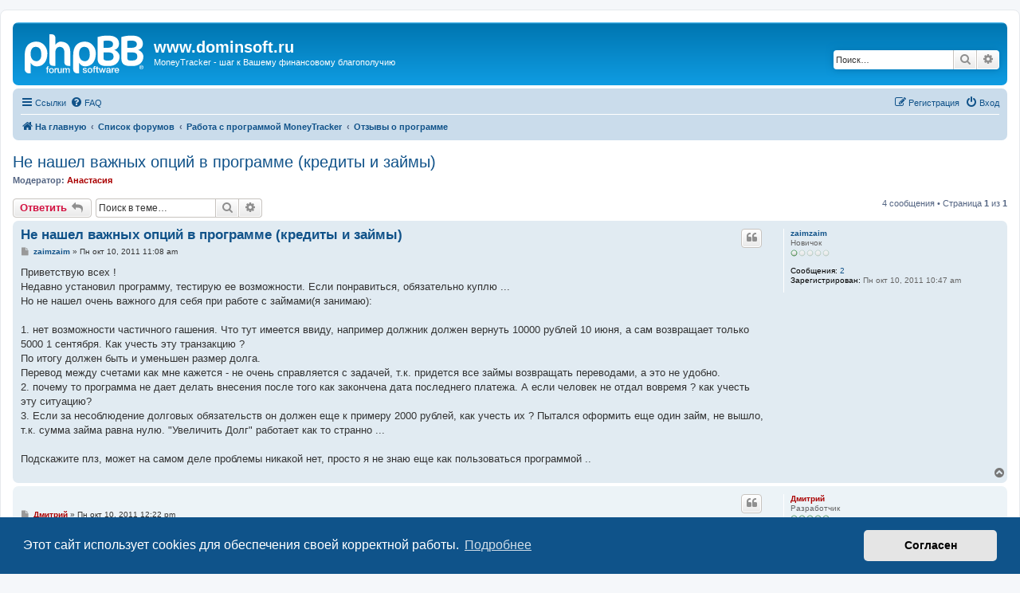

--- FILE ---
content_type: text/html; charset=UTF-8
request_url: https://www.dominsoft.ru/forum/phpBB2/viewtopic.php?p=3813
body_size: 7796
content:
<!DOCTYPE html>
<html dir="ltr" lang="ru">
<head>
<meta charset="utf-8" />
<meta http-equiv="X-UA-Compatible" content="IE=edge">
<meta name="viewport" content="width=device-width, initial-scale=1" />

<title>Не нашел важных опций в программе (кредиты и займы) - www.dominsoft.ru</title>


	<link rel="canonical" href="https://www.dominsoft.ru/forum/phpBB2/viewtopic.php?t=616">

<!--
	phpBB style name: prosilver
	Based on style:   prosilver (this is the default phpBB3 style)
	Original author:  Tom Beddard ( http://www.subBlue.com/ )
	Modified by:
-->

<link href="./assets/css/font-awesome.min.css?assets_version=6" rel="stylesheet">
<link href="./styles/prosilver/theme/stylesheet.css?assets_version=6" rel="stylesheet">
<link href="./styles/prosilver/theme/ru/stylesheet.css?assets_version=6" rel="stylesheet">



	<link href="./assets/cookieconsent/cookieconsent.min.css?assets_version=6" rel="stylesheet">

<!--[if lte IE 9]>
	<link href="./styles/prosilver/theme/tweaks.css?assets_version=6" rel="stylesheet">
<![endif]-->





</head>
<body id="phpbb" class="nojs notouch section-viewtopic ltr ">


<div id="wrap" class="wrap">
	<a id="top" class="top-anchor" accesskey="t"></a>
	<div id="page-header">
		<div class="headerbar" role="banner">
					<div class="inner">

			<div id="site-description" class="site-description">
		<a id="logo" class="logo" href="https://www.dominsoft.ru" title="На главную">
					<span class="site_logo"></span>
				</a>
				<h1>www.dominsoft.ru</h1>
				<p>MoneyTracker - шаг к Вашему финансовому благополучию</p>
				<p class="skiplink"><a href="#start_here">Пропустить</a></p>
			</div>

									<div id="search-box" class="search-box search-header" role="search">
				<form action="./search.php?sid=829601e96ac8a43cba6b4d6daac91986" method="get" id="search">
				<fieldset>
					<input name="keywords" id="keywords" type="search" maxlength="128" title="Ключевые слова" class="inputbox search tiny" size="20" value="" placeholder="Поиск…" />
					<button class="button button-search" type="submit" title="Поиск">
						<i class="icon fa-search fa-fw" aria-hidden="true"></i><span class="sr-only">Поиск</span>
					</button>
					<a href="./search.php?sid=829601e96ac8a43cba6b4d6daac91986" class="button button-search-end" title="Расширенный поиск">
						<i class="icon fa-cog fa-fw" aria-hidden="true"></i><span class="sr-only">Расширенный поиск</span>
					</a>
					<input type="hidden" name="sid" value="829601e96ac8a43cba6b4d6daac91986" />

				</fieldset>
				</form>
			</div>
						
			</div>
					</div>
				<div class="navbar" role="navigation">
	<div class="inner">

	<ul id="nav-main" class="nav-main linklist" role="menubar">

		<li id="quick-links" class="quick-links dropdown-container responsive-menu" data-skip-responsive="true">
			<a href="#" class="dropdown-trigger">
				<i class="icon fa-bars fa-fw" aria-hidden="true"></i><span>Ссылки</span>
			</a>
			<div class="dropdown">
				<div class="pointer"><div class="pointer-inner"></div></div>
				<ul class="dropdown-contents" role="menu">
					
											<li class="separator"></li>
																									<li>
								<a href="./search.php?search_id=unanswered&amp;sid=829601e96ac8a43cba6b4d6daac91986" role="menuitem">
									<i class="icon fa-file-o fa-fw icon-gray" aria-hidden="true"></i><span>Темы без ответов</span>
								</a>
							</li>
							<li>
								<a href="./search.php?search_id=active_topics&amp;sid=829601e96ac8a43cba6b4d6daac91986" role="menuitem">
									<i class="icon fa-file-o fa-fw icon-blue" aria-hidden="true"></i><span>Активные темы</span>
								</a>
							</li>
							<li class="separator"></li>
							<li>
								<a href="./search.php?sid=829601e96ac8a43cba6b4d6daac91986" role="menuitem">
									<i class="icon fa-search fa-fw" aria-hidden="true"></i><span>Поиск</span>
								</a>
							</li>
					
										<li class="separator"></li>

									</ul>
			</div>
		</li>

				<li data-skip-responsive="true">
			<a href="/forum/phpBB2/app.php/help/faq?sid=829601e96ac8a43cba6b4d6daac91986" rel="help" title="Часто задаваемые вопросы" role="menuitem">
				<i class="icon fa-question-circle fa-fw" aria-hidden="true"></i><span>FAQ</span>
			</a>
		</li>
						
			<li class="rightside"  data-skip-responsive="true">
			<a href="./ucp.php?mode=login&amp;redirect=viewtopic.php%3Fp%3D3813&amp;sid=829601e96ac8a43cba6b4d6daac91986" title="Вход" accesskey="x" role="menuitem">
				<i class="icon fa-power-off fa-fw" aria-hidden="true"></i><span>Вход</span>
			</a>
		</li>
					<li class="rightside" data-skip-responsive="true">
				<a href="./ucp.php?mode=register&amp;sid=829601e96ac8a43cba6b4d6daac91986" role="menuitem">
					<i class="icon fa-pencil-square-o  fa-fw" aria-hidden="true"></i><span>Регистрация</span>
				</a>
			</li>
						</ul>

	<ul id="nav-breadcrumbs" class="nav-breadcrumbs linklist navlinks" role="menubar">
								<li class="breadcrumbs" itemscope itemtype="http://schema.org/BreadcrumbList">
							<span class="crumb"  itemtype="http://schema.org/ListItem" itemprop="itemListElement" itemscope><a href="https://www.dominsoft.ru" itemtype="https://schema.org/Thing" itemscope itemprop="item" data-navbar-reference="home"><i class="icon fa-home fa-fw" aria-hidden="true"></i><span itemprop="name">На главную</span></a><meta itemprop="position" content="1" /></span>
										<span class="crumb"  itemtype="http://schema.org/ListItem" itemprop="itemListElement" itemscope><a href="./index.php?sid=829601e96ac8a43cba6b4d6daac91986" itemtype="https://schema.org/Thing" itemscope itemprop="item" accesskey="h" data-navbar-reference="index"><span itemprop="name">Список форумов</span></a><meta itemprop="position" content="2" /></span>

																			<span class="crumb"  itemtype="http://schema.org/ListItem" itemprop="itemListElement" itemscope data-forum-id="10"><a href="./viewforum.php?f=10&amp;sid=829601e96ac8a43cba6b4d6daac91986" itemtype="https://schema.org/Thing" itemscope itemprop="item"><span itemprop="name">Работа с программой MoneyTracker</span></a><meta itemprop="position" content="3" /></span>
																							<span class="crumb"  itemtype="http://schema.org/ListItem" itemprop="itemListElement" itemscope data-forum-id="2"><a href="./viewforum.php?f=2&amp;sid=829601e96ac8a43cba6b4d6daac91986" itemtype="https://schema.org/Thing" itemscope itemprop="item"><span itemprop="name">Отзывы о программе</span></a><meta itemprop="position" content="4" /></span>
												</li>
		
					<li class="rightside responsive-search">
				<a href="./search.php?sid=829601e96ac8a43cba6b4d6daac91986" title="Параметры расширенного поиска" role="menuitem">
					<i class="icon fa-search fa-fw" aria-hidden="true"></i><span class="sr-only">Поиск</span>
				</a>
			</li>
			</ul>

	</div>
</div>
	</div>

	
	<a id="start_here" class="anchor"></a>
	<div id="page-body" class="page-body" role="main">
		
		
<h2 class="topic-title"><a href="./viewtopic.php?f=2&amp;t=616&amp;sid=829601e96ac8a43cba6b4d6daac91986">Не нашел важных опций в программе (кредиты и займы)</a></h2>
<!-- NOTE: remove the style="display: none" when you want to have the forum description on the topic body -->
<div style="display: none !important;">Вам понравилась работать с программой? Вы добились экономии средств? Вы чувствуете себя увереннее? Вы хотите поблагодарить разработчиков? Оставьте отзыв о программе в этом форуме. <br /></div>
<p>
	<strong>Модератор:</strong> <a href="./memberlist.php?mode=viewprofile&amp;u=4&amp;sid=829601e96ac8a43cba6b4d6daac91986" style="color: #AA0000;" class="username-coloured">Анастасия</a>
</p>


<div class="action-bar bar-top">
	
			<a href="./posting.php?mode=reply&amp;f=2&amp;t=616&amp;sid=829601e96ac8a43cba6b4d6daac91986" class="button" title="Ответить">
							<span>Ответить</span> <i class="icon fa-reply fa-fw" aria-hidden="true"></i>
					</a>
	
			
			<div class="search-box" role="search">
			<form method="get" id="topic-search" action="./search.php?sid=829601e96ac8a43cba6b4d6daac91986">
			<fieldset>
				<input class="inputbox search tiny"  type="search" name="keywords" id="search_keywords" size="20" placeholder="Поиск в теме…" />
				<button class="button button-search" type="submit" title="Поиск">
					<i class="icon fa-search fa-fw" aria-hidden="true"></i><span class="sr-only">Поиск</span>
				</button>
				<a href="./search.php?sid=829601e96ac8a43cba6b4d6daac91986" class="button button-search-end" title="Расширенный поиск">
					<i class="icon fa-cog fa-fw" aria-hidden="true"></i><span class="sr-only">Расширенный поиск</span>
				</a>
				<input type="hidden" name="t" value="616" />
<input type="hidden" name="sf" value="msgonly" />
<input type="hidden" name="sid" value="829601e96ac8a43cba6b4d6daac91986" />

			</fieldset>
			</form>
		</div>
	
			<div class="pagination">
			4 сообщения
							&bull; Страница <strong>1</strong> из <strong>1</strong>
					</div>
		</div>




			<div id="p3809" class="post has-profile bg2">
		<div class="inner">

		<dl class="postprofile" id="profile3809">
			<dt class="has-profile-rank no-avatar">
				<div class="avatar-container">
																			</div>
								<a href="./memberlist.php?mode=viewprofile&amp;u=2552&amp;sid=829601e96ac8a43cba6b4d6daac91986" class="username">zaimzaim</a>							</dt>

						<dd class="profile-rank">Новичок<br /><img src="./images/ranks/rank1.gif" alt="Новичок" title="Новичок" /></dd>			
		<dd class="profile-posts"><strong>Сообщения:</strong> <a href="./search.php?author_id=2552&amp;sr=posts&amp;sid=829601e96ac8a43cba6b4d6daac91986">2</a></dd>		<dd class="profile-joined"><strong>Зарегистрирован:</strong> Пн окт 10, 2011 10:47 am</dd>		
		
						
						
		</dl>

		<div class="postbody">
						<div id="post_content3809">

						<h3 class="first"><a href="./viewtopic.php?p=3809&amp;sid=829601e96ac8a43cba6b4d6daac91986#p3809">Не нашел важных опций в программе (кредиты и займы)</a></h3>

													<ul class="post-buttons">
																																									<li>
							<a href="./posting.php?mode=quote&amp;f=2&amp;p=3809&amp;sid=829601e96ac8a43cba6b4d6daac91986" title="Ответить с цитатой" class="button button-icon-only">
								<i class="icon fa-quote-left fa-fw" aria-hidden="true"></i><span class="sr-only">Цитата</span>
							</a>
						</li>
														</ul>
							
						<p class="author">
									<a class="unread" href="./viewtopic.php?p=3809&amp;sid=829601e96ac8a43cba6b4d6daac91986#p3809" title="Сообщение">
						<i class="icon fa-file fa-fw icon-lightgray icon-md" aria-hidden="true"></i><span class="sr-only">Сообщение</span>
					</a>
								<span class="responsive-hide"> <strong><a href="./memberlist.php?mode=viewprofile&amp;u=2552&amp;sid=829601e96ac8a43cba6b4d6daac91986" class="username">zaimzaim</a></strong> &raquo; </span><time datetime="2011-10-10T07:08:35+00:00">Пн окт 10, 2011 11:08 am</time>
			</p>
			
			
			
			<div class="content">Приветствую всех !<br>
Недавно установил программу, тестирую ее возможности. Если понравиться, обязательно куплю ... <br>
Но не нашел очень важного для себя при работе с займами(я занимаю):<br>
<br>
1. нет возможности частичного гашения. Что тут имеется ввиду, например должник должен вернуть 10000 рублей 10 июня, а сам возвращает только 5000 1 сентября. Как учесть эту транзакцию ? <br>
По итогу должен быть и уменьшен размер долга.<br>
Перевод между счетами как мне кажется - не очень справляется с задачей, т.к. придется все займы возвращать переводами, а это не удобно.<br>
2. почему то программа не дает делать внесения после того как закончена дата последнего платежа. А если человек не отдал вовремя ? как учесть эту ситуацию?<br>
3. Если за несоблюдение долговых обязательств он должен еще к примеру 2000 рублей, как учесть их ? Пытался оформить еще один займ, не вышло, т.к. сумма займа равна нулю. "Увеличить Долг" работает как то странно ...<br>
<br>
Подскажите плз, может на самом деле проблемы никакой нет, просто я не знаю еще как пользоваться программой ..</div>

			
			
									
									
						</div>

		</div>

				<div class="back2top">
						<a href="#top" class="top" title="Вернуться к началу">
				<i class="icon fa-chevron-circle-up fa-fw icon-gray" aria-hidden="true"></i>
				<span class="sr-only">Вернуться к началу</span>
			</a>
					</div>
		
		</div>
	</div>

	<hr class="divider" />
				<div id="p3810" class="post has-profile bg1">
		<div class="inner">

		<dl class="postprofile" id="profile3810">
			<dt class="has-profile-rank no-avatar">
				<div class="avatar-container">
																			</div>
								<a href="./memberlist.php?mode=viewprofile&amp;u=3&amp;sid=829601e96ac8a43cba6b4d6daac91986" style="color: #AA0000;" class="username-coloured">Дмитрий</a>							</dt>

						<dd class="profile-rank">Разработчик<br /><img src="./images/ranks/rank_dev.gif" alt="Разработчик" title="Разработчик" /></dd>			
		<dd class="profile-posts"><strong>Сообщения:</strong> <a href="./search.php?author_id=3&amp;sr=posts&amp;sid=829601e96ac8a43cba6b4d6daac91986">1700</a></dd>		<dd class="profile-joined"><strong>Зарегистрирован:</strong> Ср ноя 21, 2007 6:18 am</dd>		
		
											
							<dd class="profile-contact">
				<strong>Контактная информация:</strong>
				<div class="dropdown-container dropdown-left">
					<a href="#" class="dropdown-trigger" title="Контактная информация пользователя Дмитрий">
						<i class="icon fa-commenting-o fa-fw icon-lg" aria-hidden="true"></i><span class="sr-only">Контактная информация пользователя Дмитрий</span>
					</a>
					<div class="dropdown">
						<div class="pointer"><div class="pointer-inner"></div></div>
						<div class="dropdown-contents contact-icons">
																																								<div>
																	<a href="http://www.dominsoft.ru" title="Сайт" class="last-cell">
										<span class="contact-icon phpbb_website-icon">Сайт</span>
									</a>
																	</div>
																					</div>
					</div>
				</div>
			</dd>
				
		</dl>

		<div class="postbody">
						<div id="post_content3810">

						<h3 ><a href="./viewtopic.php?p=3810&amp;sid=829601e96ac8a43cba6b4d6daac91986#p3810"></a></h3>

													<ul class="post-buttons">
																																									<li>
							<a href="./posting.php?mode=quote&amp;f=2&amp;p=3810&amp;sid=829601e96ac8a43cba6b4d6daac91986" title="Ответить с цитатой" class="button button-icon-only">
								<i class="icon fa-quote-left fa-fw" aria-hidden="true"></i><span class="sr-only">Цитата</span>
							</a>
						</li>
														</ul>
							
						<p class="author">
									<a class="unread" href="./viewtopic.php?p=3810&amp;sid=829601e96ac8a43cba6b4d6daac91986#p3810" title="Сообщение">
						<i class="icon fa-file fa-fw icon-lightgray icon-md" aria-hidden="true"></i><span class="sr-only">Сообщение</span>
					</a>
								<span class="responsive-hide"> <strong><a href="./memberlist.php?mode=viewprofile&amp;u=3&amp;sid=829601e96ac8a43cba6b4d6daac91986" style="color: #AA0000;" class="username-coloured">Дмитрий</a></strong> &raquo; </span><time datetime="2011-10-10T08:22:06+00:00">Пн окт 10, 2011 12:22 pm</time>
			</p>
			
			
			
			<div class="content">1. При гашении долга можно указывать любую сумму. Если изначально запланировано, что будет возврат 10000 рублей, то при выполнении платежа можно указать 5000.<br>
2. Если у вас простые долги, то навряд ли вам нужен автоматический расчет. При ручном графике платежей дата окончания вообще не проставляется.<br>
3. Увеличить долг как раз и увеличивает сумму долго. Непонятно, что значит "как-то странно"  <img class="smilies" src="./images/smilies/icon_redface.gif" width="15" height="15" alt=":oops:" title="Embarassed"></div>

			
			
									
									
						</div>

		</div>

				<div class="back2top">
						<a href="#top" class="top" title="Вернуться к началу">
				<i class="icon fa-chevron-circle-up fa-fw icon-gray" aria-hidden="true"></i>
				<span class="sr-only">Вернуться к началу</span>
			</a>
					</div>
		
		</div>
	</div>

	<hr class="divider" />
				<div id="p3812" class="post has-profile bg2">
		<div class="inner">

		<dl class="postprofile" id="profile3812">
			<dt class="has-profile-rank no-avatar">
				<div class="avatar-container">
																			</div>
								<a href="./memberlist.php?mode=viewprofile&amp;u=2552&amp;sid=829601e96ac8a43cba6b4d6daac91986" class="username">zaimzaim</a>							</dt>

						<dd class="profile-rank">Новичок<br /><img src="./images/ranks/rank1.gif" alt="Новичок" title="Новичок" /></dd>			
		<dd class="profile-posts"><strong>Сообщения:</strong> <a href="./search.php?author_id=2552&amp;sr=posts&amp;sid=829601e96ac8a43cba6b4d6daac91986">2</a></dd>		<dd class="profile-joined"><strong>Зарегистрирован:</strong> Пн окт 10, 2011 10:47 am</dd>		
		
						
						
		</dl>

		<div class="postbody">
						<div id="post_content3812">

						<h3 ><a href="./viewtopic.php?p=3812&amp;sid=829601e96ac8a43cba6b4d6daac91986#p3812"></a></h3>

													<ul class="post-buttons">
																																									<li>
							<a href="./posting.php?mode=quote&amp;f=2&amp;p=3812&amp;sid=829601e96ac8a43cba6b4d6daac91986" title="Ответить с цитатой" class="button button-icon-only">
								<i class="icon fa-quote-left fa-fw" aria-hidden="true"></i><span class="sr-only">Цитата</span>
							</a>
						</li>
														</ul>
							
						<p class="author">
									<a class="unread" href="./viewtopic.php?p=3812&amp;sid=829601e96ac8a43cba6b4d6daac91986#p3812" title="Сообщение">
						<i class="icon fa-file fa-fw icon-lightgray icon-md" aria-hidden="true"></i><span class="sr-only">Сообщение</span>
					</a>
								<span class="responsive-hide"> <strong><a href="./memberlist.php?mode=viewprofile&amp;u=2552&amp;sid=829601e96ac8a43cba6b4d6daac91986" class="username">zaimzaim</a></strong> &raquo; </span><time datetime="2011-10-10T10:52:55+00:00">Пн окт 10, 2011 2:52 pm</time>
			</p>
			
			
			
			<div class="content">Или я что то не так понял, или вы ...<br>
Задача.<br>
Допустим Заемщик занял 2000 рублей и должен вернуть 3000 рублей.<br>
Заемщик деньги в срок не вернул из-за этого оказался должным еще 1600 рублей.<br>
А через какое то время он отдает допустим 800 рублей.<br>
<br>
Так вот что я примерно ожидаю увидеть:<br>
<br>
   Гашение долга___Обслуж.___Увелич. долга___Сумма пл.___Остаток<br>
1 2000__________1000____________________3000________3000<br>
2 _________________________1600_____________________4600<br>
3 800___________0_______________________800_________6800<br>
<br>
На деле же получается:<br>
   Гашение долга___Обслуж.___Увелич. долга___Сумма пл.___Остаток<br>
1 800___________0_______________________800_________1200<br>
2 2000__________1000____________________3000________-800<br>
3 _________________________1600_____________________800<br>
<br>
И этого я никак понять не могу ...<br>
Запись №1 в таблице сделал "Платеж по займу"-&gt;Списан-&gt;800 рублей<br>
Запись №2 создал как обычный займ<br>
Запись №3 создал "Увеличить долг.." -&gt; 1600 рублей.<br>
<br>
Объясните что не так плз</div>

			
			
									
									
						</div>

		</div>

				<div class="back2top">
						<a href="#top" class="top" title="Вернуться к началу">
				<i class="icon fa-chevron-circle-up fa-fw icon-gray" aria-hidden="true"></i>
				<span class="sr-only">Вернуться к началу</span>
			</a>
					</div>
		
		</div>
	</div>

	<hr class="divider" />
				<div id="p3813" class="post has-profile bg1">
		<div class="inner">

		<dl class="postprofile" id="profile3813">
			<dt class="has-profile-rank no-avatar">
				<div class="avatar-container">
																			</div>
								<a href="./memberlist.php?mode=viewprofile&amp;u=3&amp;sid=829601e96ac8a43cba6b4d6daac91986" style="color: #AA0000;" class="username-coloured">Дмитрий</a>							</dt>

						<dd class="profile-rank">Разработчик<br /><img src="./images/ranks/rank_dev.gif" alt="Разработчик" title="Разработчик" /></dd>			
		<dd class="profile-posts"><strong>Сообщения:</strong> <a href="./search.php?author_id=3&amp;sr=posts&amp;sid=829601e96ac8a43cba6b4d6daac91986">1700</a></dd>		<dd class="profile-joined"><strong>Зарегистрирован:</strong> Ср ноя 21, 2007 6:18 am</dd>		
		
											
							<dd class="profile-contact">
				<strong>Контактная информация:</strong>
				<div class="dropdown-container dropdown-left">
					<a href="#" class="dropdown-trigger" title="Контактная информация пользователя Дмитрий">
						<i class="icon fa-commenting-o fa-fw icon-lg" aria-hidden="true"></i><span class="sr-only">Контактная информация пользователя Дмитрий</span>
					</a>
					<div class="dropdown">
						<div class="pointer"><div class="pointer-inner"></div></div>
						<div class="dropdown-contents contact-icons">
																																								<div>
																	<a href="http://www.dominsoft.ru" title="Сайт" class="last-cell">
										<span class="contact-icon phpbb_website-icon">Сайт</span>
									</a>
																	</div>
																					</div>
					</div>
				</div>
			</dd>
				
		</dl>

		<div class="postbody">
						<div id="post_content3813">

						<h3 ><a href="./viewtopic.php?p=3813&amp;sid=829601e96ac8a43cba6b4d6daac91986#p3813">Re: Не нашел важных опций в программе (кредиты и займы)</a></h3>

													<ul class="post-buttons">
																																									<li>
							<a href="./posting.php?mode=quote&amp;f=2&amp;p=3813&amp;sid=829601e96ac8a43cba6b4d6daac91986" title="Ответить с цитатой" class="button button-icon-only">
								<i class="icon fa-quote-left fa-fw" aria-hidden="true"></i><span class="sr-only">Цитата</span>
							</a>
						</li>
														</ul>
							
						<p class="author">
									<a class="unread" href="./viewtopic.php?p=3813&amp;sid=829601e96ac8a43cba6b4d6daac91986#p3813" title="Сообщение">
						<i class="icon fa-file fa-fw icon-lightgray icon-md" aria-hidden="true"></i><span class="sr-only">Сообщение</span>
					</a>
								<span class="responsive-hide"> <strong><a href="./memberlist.php?mode=viewprofile&amp;u=3&amp;sid=829601e96ac8a43cba6b4d6daac91986" style="color: #AA0000;" class="username-coloured">Дмитрий</a></strong> &raquo; </span><time datetime="2011-10-17T00:53:26+00:00">Пн окт 17, 2011 4:53 am</time>
			</p>
			
			
			
			<div class="content">По такой схеме, когда неизвестна точная дата возврата долга, можно было сделать следующее:<br>
1. Создаем займ на 2000 рублей<br>
2. В займе делаем увеличение долга со статусом "Списан" на 1000 рублей<br>
3. В дату просрочки платежа делаем увеличение долга со статусом "Списан" на 1600 рублей<br>
4. В дату оплаты 800 рублей делаем платеж со статусом "Выполнен" на 800 рублей.</div>

			
			
									
									
						</div>

		</div>

				<div class="back2top">
						<a href="#top" class="top" title="Вернуться к началу">
				<i class="icon fa-chevron-circle-up fa-fw icon-gray" aria-hidden="true"></i>
				<span class="sr-only">Вернуться к началу</span>
			</a>
					</div>
		
		</div>
	</div>

	<hr class="divider" />
	

	<div class="action-bar bar-bottom">
	
			<a href="./posting.php?mode=reply&amp;f=2&amp;t=616&amp;sid=829601e96ac8a43cba6b4d6daac91986" class="button" title="Ответить">
							<span>Ответить</span> <i class="icon fa-reply fa-fw" aria-hidden="true"></i>
					</a>
		
	
			<form method="post" action="./viewtopic.php?f=2&amp;t=616&amp;sid=829601e96ac8a43cba6b4d6daac91986">
		<div class="dropdown-container dropdown-container-left dropdown-button-control sort-tools">
	<span title="Настройки отображения и сортировки" class="button button-secondary dropdown-trigger dropdown-select">
		<i class="icon fa-sort-amount-asc fa-fw" aria-hidden="true"></i>
		<span class="caret"><i class="icon fa-sort-down fa-fw" aria-hidden="true"></i></span>
	</span>
	<div class="dropdown hidden">
		<div class="pointer"><div class="pointer-inner"></div></div>
		<div class="dropdown-contents">
			<fieldset class="display-options">
							<label>Показать: <select name="st" id="st"><option value="0" selected="selected">Все сообщения</option><option value="1">1 день</option><option value="7">7 дней</option><option value="14">2 недели</option><option value="30">1 месяц</option><option value="90">3 месяца</option><option value="180">6 месяцев</option><option value="365">1 год</option></select></label>
								<label>Поле сортировки: <select name="sk" id="sk"><option value="a">Автор</option><option value="t" selected="selected">Время размещения</option><option value="s">Заголовок</option></select></label>
				<label>Порядок: <select name="sd" id="sd"><option value="a" selected="selected">по возрастанию</option><option value="d">по убыванию</option></select></label>
								<hr class="dashed" />
				<input type="submit" class="button2" name="sort" value="Перейти" />
						</fieldset>
		</div>
	</div>
</div>
		</form>
	
	
	
			<div class="pagination">
			4 сообщения
							&bull; Страница <strong>1</strong> из <strong>1</strong>
					</div>
	</div>


<div class="action-bar actions-jump">
		<p class="jumpbox-return">
		<a href="./viewforum.php?f=2&amp;sid=829601e96ac8a43cba6b4d6daac91986" class="left-box arrow-left" accesskey="r">
			<i class="icon fa-angle-left fa-fw icon-black" aria-hidden="true"></i><span>Вернуться в «Отзывы о программе»</span>
		</a>
	</p>
	
		<div class="jumpbox dropdown-container dropdown-container-right dropdown-up dropdown-left dropdown-button-control" id="jumpbox">
			<span title="Перейти" class="button button-secondary dropdown-trigger dropdown-select">
				<span>Перейти</span>
				<span class="caret"><i class="icon fa-sort-down fa-fw" aria-hidden="true"></i></span>
			</span>
		<div class="dropdown">
			<div class="pointer"><div class="pointer-inner"></div></div>
			<ul class="dropdown-contents">
																				<li><a href="./viewforum.php?f=10&amp;sid=829601e96ac8a43cba6b4d6daac91986" class="jumpbox-cat-link"> <span> Работа с программой MoneyTracker</span></a></li>
																<li><a href="./viewforum.php?f=7&amp;sid=829601e96ac8a43cba6b4d6daac91986" class="jumpbox-sub-link"><span class="spacer"></span> <span>&#8627; &nbsp; Анонсы и обновления</span></a></li>
																<li><a href="./viewforum.php?f=2&amp;sid=829601e96ac8a43cba6b4d6daac91986" class="jumpbox-sub-link"><span class="spacer"></span> <span>&#8627; &nbsp; Отзывы о программе</span></a></li>
																<li><a href="./viewforum.php?f=9&amp;sid=829601e96ac8a43cba6b4d6daac91986" class="jumpbox-sub-link"><span class="spacer"></span> <span>&#8627; &nbsp; Бета-тестирование</span></a></li>
																<li><a href="./viewforum.php?f=3&amp;sid=829601e96ac8a43cba6b4d6daac91986" class="jumpbox-sub-link"><span class="spacer"></span> <span>&#8627; &nbsp; Пожелания и предложения</span></a></li>
																<li><a href="./viewforum.php?f=4&amp;sid=829601e96ac8a43cba6b4d6daac91986" class="jumpbox-sub-link"><span class="spacer"></span> <span>&#8627; &nbsp; Вопросы по программе</span></a></li>
																<li><a href="./viewforum.php?f=5&amp;sid=829601e96ac8a43cba6b4d6daac91986" class="jumpbox-sub-link"><span class="spacer"></span> <span>&#8627; &nbsp; Ошибки и неточности</span></a></li>
																<li><a href="./viewforum.php?f=6&amp;sid=829601e96ac8a43cba6b4d6daac91986" class="jumpbox-sub-link"><span class="spacer"></span> <span>&#8627; &nbsp; Советы по ведению учета  финансов в программе</span></a></li>
																<li><a href="./viewforum.php?f=8&amp;sid=829601e96ac8a43cba6b4d6daac91986" class="jumpbox-sub-link"><span class="spacer"></span> <span>&#8627; &nbsp; Разговоры о разном</span></a></li>
											</ul>
		</div>
	</div>

	</div>


			</div>


<div id="page-footer" class="page-footer" role="contentinfo">
	<div class="navbar" role="navigation">
	<div class="inner">

	<ul id="nav-footer" class="nav-footer linklist" role="menubar">
		<li class="breadcrumbs">
							<span class="crumb"><a href="https://www.dominsoft.ru" data-navbar-reference="home"><i class="icon fa-home fa-fw" aria-hidden="true"></i><span>На главную</span></a></span>									<span class="crumb"><a href="./index.php?sid=829601e96ac8a43cba6b4d6daac91986" data-navbar-reference="index"><span>Список форумов</span></a></span>					</li>
		
				<li class="rightside">Часовой пояс: <span title="Европа/Москва">UTC+03:00</span></li>
							<li class="rightside">
				<a href="./ucp.php?mode=delete_cookies&amp;sid=829601e96ac8a43cba6b4d6daac91986" data-ajax="true" data-refresh="true" role="menuitem">
					<i class="icon fa-trash fa-fw" aria-hidden="true"></i><span>Удалить cookies</span>
				</a>
			</li>
														</ul>

	</div>
</div>

	<div class="copyright">
				<p class="footer-row">
			<span class="footer-copyright">Создано на основе <a href="https://www.phpbb.com/">phpBB</a>&reg; Forum Software &copy; phpBB Limited</span>
		</p>
				<p class="footer-row">
			<span class="footer-copyright"><a href='http://www.phpbbguru.net/'>Русская поддержка phpBB</a></span>
		</p>
						<p class="footer-row" role="menu">
			<a class="footer-link" href="/privacy_policy.php" title="Конфиденциальность" role="menuitem">
				<span class="footer-link-text">Конфиденциальность</span>
			</a>
			|
			<a class="footer-link" href="./ucp.php?mode=terms&amp;sid=829601e96ac8a43cba6b4d6daac91986" title="Правила" role="menuitem">
				<span class="footer-link-text">Правила</span>
			</a>
		</p>
					</div>

	<div id="darkenwrapper" class="darkenwrapper" data-ajax-error-title="Ошибка AJAX" data-ajax-error-text="При обработке запроса произошла ошибка." data-ajax-error-text-abort="Запрос прерван пользователем." data-ajax-error-text-timeout="Время запроса истекло; повторите попытку." data-ajax-error-text-parsererror="При выполнении запроса возникла непредвиденная ошибка, и сервер вернул неверный ответ.">
		<div id="darken" class="darken">&nbsp;</div>
	</div>

	<div id="phpbb_alert" class="phpbb_alert" data-l-err="Ошибка" data-l-timeout-processing-req="Время выполнения запроса истекло.">
		<a href="#" class="alert_close">
			<i class="icon fa-times-circle fa-fw" aria-hidden="true"></i>
		</a>
		<h3 class="alert_title">&nbsp;</h3><p class="alert_text"></p>
	</div>
	<div id="phpbb_confirm" class="phpbb_alert">
		<a href="#" class="alert_close">
			<i class="icon fa-times-circle fa-fw" aria-hidden="true"></i>
		</a>
		<div class="alert_text"></div>
	</div>
</div>

</div>

<div>
	<a id="bottom" class="anchor" accesskey="z"></a>
	<img src="/forum/phpBB2/app.php/cron/cron.task.core.update_hashes?sid=829601e96ac8a43cba6b4d6daac91986" width="1" height="1" alt="cron" /></div>

<script src="./assets/javascript/jquery-3.4.1.min.js?assets_version=6"></script>
<script src="./assets/javascript/core.js?assets_version=6"></script>

	<script src="./assets/cookieconsent/cookieconsent.min.js?assets_version=6"></script>
	<script>
		if (typeof window.cookieconsent === "object") {
			window.addEventListener("load", function(){
				window.cookieconsent.initialise({
					"palette": {
						"popup": {
							"background": "#0F538A"
						},
						"button": {
							"background": "#E5E5E5"
						}
					},
					"theme": "classic",
					"content": {
						"message": "\u042D\u0442\u043E\u0442\u0020\u0441\u0430\u0439\u0442\u0020\u0438\u0441\u043F\u043E\u043B\u044C\u0437\u0443\u0435\u0442\u0020cookies\u0020\u0434\u043B\u044F\u0020\u043E\u0431\u0435\u0441\u043F\u0435\u0447\u0435\u043D\u0438\u044F\u0020\u0441\u0432\u043E\u0435\u0439\u0020\u043A\u043E\u0440\u0440\u0435\u043A\u0442\u043D\u043E\u0439\u0020\u0440\u0430\u0431\u043E\u0442\u044B.",
						"dismiss": "\u0421\u043E\u0433\u043B\u0430\u0441\u0435\u043D",
						"link": "\u041F\u043E\u0434\u0440\u043E\u0431\u043D\u0435\u0435",
						"href": "/privacy_policy.php"
					}
				});
			});
		}
	</script>


<script src="./styles/prosilver/template/forum_fn.js?assets_version=6"></script>
<script src="./styles/prosilver/template/ajax.js?assets_version=6"></script>



</body>
</html>
